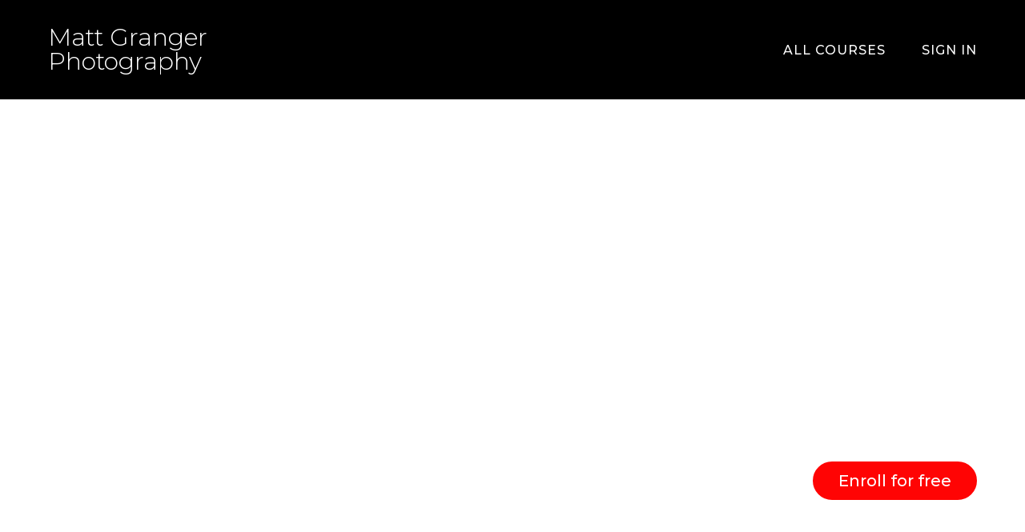

--- FILE ---
content_type: application/javascript; charset=utf-8
request_url: https://cdn.jsdelivr.net/gh/robgalvinco/playeah-pops@v1.2.0/js/playeah-tour.js
body_size: 3157
content:
/* plaYEAH Tour PowerUp For Thinkific v(v1.2.1)
https://powerups.thinkific.com/pages/playeah
v1.2.1
*/
(function () {
    var current_step = -1;
    var tour_steps = window._playeah_tour.steps;

    const inject_html= function(){
        var html = '<div class="pow-tourcard pow-hidden uk-card uk-card-default uk-card-body uk-card-small uk-width-medium" > <button type="button" uk-close="" class="pow-tourcard-close uk-icon uk-close uk-float-right"></button><div class="uk-text-center uk-grid-column-small uk-grid-row-small" uk-grid><div class="pow-tourcard-media uk-width-1-4 uk-width-1-1@s "> <img src="" alt=""></div><div class="pow-tourcard-text uk-width-expand uk-width-1-1@s"><h3 class="uk-card-title pow-tourcard-heading">&nbsp;</h3><p class="pow-tourcard-copy"> &nbsp;</p> <button class="uk-button uk-button-primary pow-tourcard-button">&nbsp;</button></div></div></div>';
        html += '<style>.pow-tourcard-open{box-shadow: rgba(0, 0, 0, 0.56) 0px 22px 70px 4px;visibility:visible;opacity:1;position: absolute;}.pow-tourcard-right::after{content:"";position:absolute;top:50%;right:100%;margin-top:-10px;border-width:20px;border-style:solid;border-color:transparent #fff transparent transparent}.pow-tourcard-bottom::after{content:"";position:absolute;bottom:100%;left:50%;margin-left:-10px;border-width:20px;border-style:solid;border-color:transparent transparent #fff transparent}.pow-tourcard-bottom-left::after{content:"";position:absolute;bottom:100%;left:5%;margin-left:-10px;border-width:20px;border-style:solid;border-color:transparent transparent #fff transparent}.pow-tourcard-bottom-right::after{content:"";position:absolute;bottom:100%;left:90%;margin-left:-10px;border-width:20px;border-style:solid;border-color:transparent transparent #fff transparent}.pow-tourcard-top::after{content:"";position:absolute;top:100%;left:50%;margin-left:-10px;border-width:20px;border-style:solid;border-color:#fff transparent transparent transparent}.pow-tourcard-left::after{content:"";position:absolute;top:50%;left:100%;margin-top:-10px;border-width:20px;border-style:solid;border-color:transparent transparent transparent #fff}.pow-pos-start{bottom:10px;left:20px}.pow-tourcard-media{max-width:300px}.pow-hidden{display:none}.pow-visible{visibility:initial;opacity:1}.pow-start-tour:hover{cursor:pointer}@media (max-width:375px){.uk-width-medium{width:100%}.pow-pos-start{bottom:0;left:0}.pow-tourcard-heading{font-size:1rem;text-align:left;line-height:normal}.pow-tourcard-text{font-size:.8rem;text-align:left;line-height:normal}}</style>';
    
        $("body").append(html);       

    }
    const inject_animate= function(){
        var f = document.getElementsByTagName("script")[0];

        j3 = document.createElement("link");
        j3.rel = "stylesheet";
        j3.href = "https://cdnjs.cloudflare.com/ajax/libs/animate.css/4.1.1/animate.min.css";
        f.parentNode.insertBefore(j3, f);

    }     
    const inject_uikit= function(){
        
        var f = document.getElementsByTagName("script")[0],
           j = document.createElement("script");
           j.async = false;
           j.src = "https://cdn.jsdelivr.net/npm/uikit@3.6.15/dist/js/uikit.min.js";
           f.parentNode.insertBefore(j, f);

           j3 = document.createElement("link");
           j3.rel = "stylesheet";
           j3.href = "https://cdn.jsdelivr.net/npm/uikit@3.6.15/dist/css/uikit.min.css";
           //j3.href = "https://getuikit.com/css/theme.css?1395";
           f.parentNode.insertBefore(j3, f);
   }    

    const handler_close = function(){
        $(".pow-tourcard-close").unbind();

        $(".pow-tourcard-close").click(function(){
            $(".pow-tourcard").removeClass("pow-tourcard-open");
            $(".pow-tourcard").removeClass("pow-visible");
            $(".pow-tourcard").addClass("pow-hidden");
        })
    }
    const add_start_tour_button = function(){
        var help_icon = '<span class="pow-start-tour-icon pow-start-tour"><svg fill="#000000" xmlns="http://www.w3.org/2000/svg"  viewBox="0 0 48 48" width="24px" height="24px"><path d="M 24 4 C 12.972066 4 4 12.972074 4 24 C 4 35.027926 12.972066 44 24 44 C 35.027934 44 44 35.027926 44 24 C 44 12.972074 35.027934 4 24 4 z M 24 7 C 33.406615 7 41 14.593391 41 24 C 41 33.406609 33.406615 41 24 41 C 14.593385 41 7 33.406609 7 24 C 7 14.593391 14.593385 7 24 7 z M 24 13 C 20.704135 13 18 15.704135 18 19 L 18 19.5 A 1.50015 1.50015 0 1 0 21 19.5 L 21 19 C 21 17.325865 22.325865 16 24 16 C 25.674135 16 27 17.325865 27 19 C 27 21.340909 26.39136 21.634239 25.324219 22.472656 C 24.790648 22.891865 24.091764 23.375202 23.494141 24.189453 C 22.896517 25.003704 22.5 26.138742 22.5 27.5 A 1.50015 1.50015 0 1 0 25.5 27.5 C 25.5 26.646758 25.665983 26.300186 25.912109 25.964844 C 26.158236 25.629501 26.584352 25.296698 27.175781 24.832031 C 28.35864 23.902698 30 22.159091 30 19 C 30 15.704135 27.295865 13 24 13 z M 24 32 A 2 2 0 0 0 24 36 A 2 2 0 0 0 24 32 z"/></svg></span>';
        var help_text_local = "Player Help";
        if(typeof(window._playeah_tour.options)!="undefined" && typeof(window._playeah_tour.options.start_text)!="undefined"){
            help_text_local = window._playeah_tour.options.start_text;
        }
        var help_text = "<span class='pow-start-tour-text pow-start-tour'>"+help_text_local+"</span>";
        var html = help_icon + help_text;
        if($(".pow-start-tour").length==0){
            $(".course-player__content-header__actions").prepend(html);
        }
        $(".pow-start-tour").unbind();
        $(".pow-start-tour").click(function(){
            current_step= -1;
            show_next();
        })

        
    }

    const handler_button = function(){
        $(".pow-tourcard-button").unbind();
        $(".pow-tourcard-button").click(function(){
            // if not end go to next
            // else close and add tour to actions
            console.log("cs:"+current_step);
            var tour_step = tour_steps[current_step];
            console.log(tour_step);
            if(tour_step.step_type=="end"){
                $(".pow-tourcard").removeClass("pow-tourcard-open");
                $(".pow-tourcard").removeClass("pow-visible");
                $(".pow-tourcard").addClass("pow-hidden");
                current_step = -1;
            } else {
                show_next();
            }
            
        })
    }

    const is_drawer_open = function(){
        if($(".course-player__top-bar").hasClass("left-drawer--open")){
            return true;
        } else {
            return false;
        }
    }
    const is_mobile = function(){
        if($(document).width()<=480){
            return true
        } else {
            return false
        }
    }
    const clear_caret = function (){
        $(".pow-tourcard").removeClass("pow-tourcard-right");
        $(".pow-tourcard").removeClass("pow-tourcard-top");
        $(".pow-tourcard").removeClass("pow-tourcard-bottom");
        $(".pow-tourcard").removeClass("pow-tourcard-left");
        $(".pow-tourcard").removeClass("pow-tourcard-bottom-left");
        $(".pow-tourcard").removeClass("pow-tourcard-bottom-right");
        $(".pow-tourcard").addClass("pow-visible");
    }
    const show_next = function(){
        current_step+=1;
        console.log("Current Step: "+current_step);
        var tour_step = tour_steps[current_step];
        var skip = false;
        if(!tour_step.enabled){
            skip = true;
        }

        if(tour_step.step_type=="mobile_menu" && !is_mobile()){ //skip
            skip = true;
        }

        if(tour_step.step_type=="full_screen" && is_mobile()){ //skip
           skip=true;

        }    
        if(!skip){
            console.log("Showing Step",tour_step);
            if(tour_step.heading!=""){
                $(".pow-tourcard-heading").text(tour_step.heading.replace(/{NAME}/g,Thinkific.current_user.first_name));
                $(".pow-tourcard-heading").removeClass("pow-hidden");
            } else {
                $(".pow-tourcard-heading").addClass("pow-hidden");
            }
            if(tour_step.copy!=""){
                $(".pow-tourcard-copy").text(tour_step.copy.replace(/{NAME}/g,Thinkific.current_user.first_name));
                $(".pow-tourcard-copy").removeClass("pow-hidden");
            } else {
                $(".pow-tourcard-copy").addClass("pow-hidden");
            }
            if(tour_step.img!=""){
                $(".pow-tourcard-media img").attr("src",tour_step.img);
                $(".pow-tourcard-media").removeClass("pow-hidden");
            } else {
                $(".pow-tourcard-media").addClass("pow-hidden");
            }

            $(".pow-tourcard-button").text(tour_step.button_text);
            switch(tour_step.step_type) {
                case "start":
                    start_tour(tour_step);
                    break;
                case "mobile_menu":
                    show_mobile_menu();
                    break;
                case "dash_link":
                    show_dashboard_link()
                    break;
                case "chapters":
                    show_sidebar();
                    break;
                case "search":
                    show_search();
                    break;
                case "progress":
                    show_progress();
                    break;
                case "footer":
                    show_footer();
                    break;
                case "full_screen":
                    show_full_screen();
                    break;
                case "end":
                    end_tour();
                    break;                
            }  
        }    
 
        
        if(skip){
            console.log("Skipping step");
            show_next();
        }
              

    }

    const start_tour = function(tour_step){
        clear_caret();
        $(".pow-tourcard").removeClass("pow-hidden");
        $(".pow-tourcard").removeClass("pow-pos-start animate__animated animate__slideInLeft");
        $(".pow-tourcard").addClass("pow-pos-start animate__animated animate__slideInLeft");
        if(!is_mobile()){
            if(tour_step.location=="top_left"){
                $(".pow-tourcard").css({ bottom: "initial", top: 10,left: 20, right:"initial"});
            } else {

                $(".pow-tourcard").css({ bottom: 10, top: "initial",left: 20, right:"initial"});
            }
        } else {
                $(".pow-tourcard").css({ bottom: 0, top: "initial",left: 0, right:"initial"});
            

        }
        $(".pow-tourcard").addClass("pow-tourcard-open pow-pos-start");
        
        handler_close();
        handler_button();
    }

    const end_tour = function(){
        clear_caret();
        add_start_tour_button();
        if(!is_mobile()){
            var full_screen = $(".course-player__content-header__action-fullscreen").first();
            $(".pow-tourcard").css({ left: "initial", right: 20});
            $(".pow-tourcard").css({ bottom: "initial",top: (full_screen.offset().top - $(document).scrollTop())+60});
            clear_caret();
            $(".pow-tourcard").addClass("pow-tourcard-bottom");

        } else {
            if(is_drawer_open()){
                //close mobile sidebar
                $(".course-player__top-bar__menu-toggle").first().click();
            }
            var dash_link = $(".course-progress__dashboard-link");
            $(".pow-tourcard").css({ bottom: "initial",top: (dash_link.offset().top - $(document).scrollTop())+40});
            clear_caret();
            $(".pow-tourcard").addClass("pow-tourcard-bottom-right");
            
        }
        $(".pow-start-tour-text").removeClass("animate__animated animate__flash animate__slow animate__repeat-1");
        $(".pow-start-tour-icon").removeClass("animate__animated animate__flash animate__slow animate__repeat-1");
        $(".pow-start-tour-text").addClass("animate__animated animate__flash animate__slow animate__repeat-1");
        $(".pow-start-tour-icon").addClass("animate__animated animate__flash animate__slow animate__repeat-1");

        
    }

    const show_sidebar = function(){
        var chapters_menu = $( ".course-player__chapters-menu" ).first();
        if(!is_mobile()){
            $(".pow-tourcard").css({ left: chapters_menu.width(), bottom: "initial",top:400});
            clear_caret();
            $(".pow-tourcard").addClass("pow-tourcard-right");
            $(".course-player__chapters-menu").addClass("animate__animated animate__flash animate__slow animate__repeat-1");

        } else {
            if(!is_drawer_open()){
                //open mobile sidebar
                $(".course-player__top-bar__menu-toggle").first().click();
            }
            $(".pow-tourcard").css({ bottom: "initial",top: 130});
            clear_caret();
            $(".pow-tourcard").addClass("pow-tourcard-top");
            $(".course-player__chapters-menu").removeClass("animate__animated animate__flash animate__slow animate__repeat-1");
            $(".course-player__chapters-menu").addClass("animate__animated animate__flash animate__slow animate__repeat-1");
        }

    }

    const show_footer = function(){
        var footer = $( "#course-player-footer" ).first();
        if(!is_mobile()){
            $(".pow-tourcard").css({ left: ($(document).width()*.5)});
        } else {
            if(is_drawer_open()){
                //close mobile sidebar
                $(".course-player__top-bar__menu-toggle").first().click();
            }
        }
        $(".pow-tourcard").css({top: "initial",bottom:100});
        clear_caret();
       
        $(".pow-tourcard").addClass("pow-tourcard-top");
        $(footer).removeClass("animate__animated animate__flash animate__slow animate__repeat-1");
        $(footer).addClass("animate__animated animate__flash animate__slow animate__repeat-1");


    }
    

    const show_dashboard_link = function(){
        if(!is_mobile()){
            $(".top-bar__dashboard-link__anchor").each(function(){
                if($(this).is(":visible")){
                    var dash_link = $(this);
                    $(".pow-tourcard").css({ left: dash_link.offset().left - $(document).scrollTop()});
                    $(".pow-tourcard").css({ bottom: "initial",top: (dash_link.offset().top - $(document).scrollTop())+50});
                    clear_caret();
                    $(".pow-tourcard").addClass("pow-tourcard-bottom-left");
                    $(this).removeClass("animate__animated animate__flash animate__slow animate__repeat-1");
                    $(this).addClass("animate__animated animate__flash animate__slow animate__repeat-1");
            
                }
            });        
        } else {
            if(!is_drawer_open()){
                //open mobile sidebar
                $(".course-player__top-bar__menu-toggle").first().click();
            }
            var dash_link = $(".course-progress__dashboard-link");
            $(".pow-tourcard").css({ bottom: "initial",top: (dash_link.offset().top - $(document).scrollTop())+40});
            clear_caret();
            $(".pow-tourcard").addClass("pow-tourcard-bottom-left");
            $(".course-progress__dashboard-link").removeClass("animate__animated animate__flash animate__slow animate__repeat-1");
            $(".course-progress__dashboard-link").addClass("animate__animated animate__flash animate__slow animate__repeat-1");


        }
    }

    const show_search = function(){
        var search = $(".course-player__user-search").first()
        if(!is_mobile()){
        $(".pow-tourcard").css({ left: (search.offset().left - $(document).scrollTop())+16});
        } else {
            if(!is_drawer_open()){
                //open mobile sidebar
                $(".course-player__top-bar__menu-toggle").first().click();
            }

        }
        $(".pow-tourcard").css({ bottom: "initial",top: (search.offset().top - $(document).scrollTop())+80});
        clear_caret();
        $(".pow-tourcard").addClass("pow-tourcard-bottom-left");
        $(search).removeClass("animate__animated animate__flash animate__slow animate__repeat-1");
        $(search).addClass("animate__animated animate__flash animate__slow animate__repeat-1");
    }
    
    const show_progress = function(){
        var progress = $(".course-progress__percent-complete").first()
        if(!is_mobile()){
            $(".pow-tourcard").css({ left: (progress.offset().left - $(document).scrollTop())+16});
        } else {
            if(!is_drawer_open()){
                //open mobile sidebar
                $(".course-player__top-bar__menu-toggle").first().click();
            }

        }

        $(".pow-tourcard").css({ bottom: "initial",top: (progress.offset().top - $(document).scrollTop())+40});
        clear_caret();
        $(".pow-tourcard").addClass("pow-tourcard-bottom-left");
        $('[class^="_course-progress__actions-container"]').removeClass("animate__animated animate__flash animate__slow animate__repeat-1");
        $('[class^="_course-progress__actions-container"]').addClass("animate__animated animate__flash animate__slow animate__repeat-1");
    }   
    
    const show_full_screen = function(){
        if(!is_mobile()){
            var full_screen = $(".course-player__content-header__action-fullscreen").first();
            $(".pow-tourcard").css({ left: "initial", right: 20});
            $(".pow-tourcard").css({ bottom: "initial",top: (full_screen.offset().top - $(document).scrollTop())+60});

            
            clear_caret();
            $(".pow-tourcard").addClass("pow-tourcard-bottom-right");
            $(full_screen).removeClass("animate__animated animate__flash animate__slow animate__repeat-1");
            $(full_screen).addClass("animate__animated animate__flash animate__slow animate__repeat-1");
        }
    }      
        
    const show_mobile_menu = function(){
        
        if($(".course-player__top-bar__menu-toggle").is(":visible")){
            console.log("mobile menu is visible");
            var toggle = $(".course-player__top-bar__menu-toggle").first();
            $(".pow-tourcard").css({ bottom: "initial",top: (toggle.offset().top - $(document).scrollTop())+45});
            clear_caret();
            $(".pow-tourcard").addClass("pow-tourcard-bottom-left");
            $(".course-player__top-bar__menu-toggle").removeClass("animate__animated animate__flash animate__slow animate__repeat-1");
            $(".course-player__top-bar__menu-toggle").addClass("animate__animated animate__flash animate__slow animate__repeat-1");

        }
    }    

    $( document ).ready(function() {
        var started = false;
        if(typeof(CoursePlayerV2) !== 'undefined') {
            inject_uikit();
            inject_animate();
            inject_html();

            CoursePlayerV2.on('hooks:contentDidChange', function(data) {
                console.log(data);
                if(!started){
                    add_start_tour_button();
                    started = true;
                    if (localStorage.getItem(Thinkific.current_user.subdomain+'playeah_tour_started') !== null) {
                        
    
                    } else {
                        localStorage.setItem(Thinkific.current_user.subdomain+"playeah_tour_started", Date.now());
                        show_next();
                    }                
                }
            });            
             
        }

    });    

    
}());    

